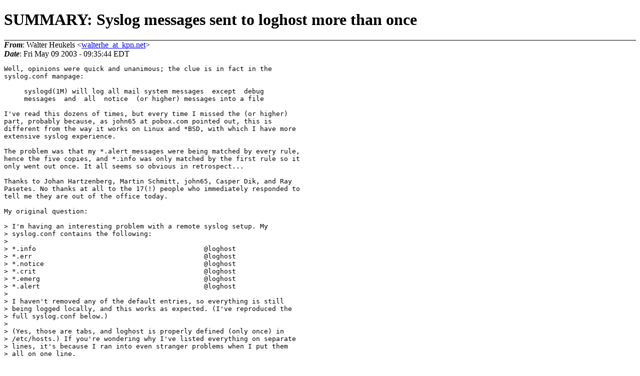

--- FILE ---
content_type: text/html
request_url: http://sunmanagers.org/2003/3556.html
body_size: 8401
content:
<?xml version="1.0" encoding="iso-8859-1"?>
<!DOCTYPE html PUBLIC "-//W3C//DTD XHTML 1.0 Strict//EN"
    "http://www.w3.org/TR/xhtml1/DTD/xhtml1-strict.dtd">
<html xmlns="http://www.w3.org/1999/xhtml" lang="en">
<head>
<meta http-equiv="Content-Type" content="text/html; charset=iso-8859-1" />
<meta name="generator" content="hypermail 2.1.8, see http://www.hypermail.org/" />
<title>Sunmanagers-summaries: SUMMARY: Syslog messages sent to loghost </title>
<meta name="Author" content="Walter Heukels (walterhe_at_kpn.net)" />
<meta name="Subject" content="SUMMARY: Syslog messages sent to loghost more than once" />
<meta name="Date" content="2003-05-09" />
<style type="text/css">
/*<![CDATA[*/
/* To be incorporated in the main stylesheet, don't code it in hypermail! */
body {color: black; background: #ffffff}
dfn {font-weight: bold;}
pre { background-color:inherit;}
.head { border-bottom:1px solid black;}
.foot { border-top:1px solid black;}
th {font-style:italic;}
table { margin-left:2em;}map ul {list-style:none;}
#mid { font-size:0.9em;}
#received { float:right;}
address { font-style:inherit ;}
/*]]>*/
.quotelev1 {color : #990099}
.quotelev2 {color : #ff7700}
.quotelev3 {color : #007799}
.quotelev4 {color : #95c500}
</style>
</head>
<body>
<div class="head">
<h1>SUMMARY: Syslog messages sent to loghost more than once</h1>
<!-- received="Fri May  9 09:35:37 2003" -->
<!-- isoreceived="20030509133537" -->
<!-- sent="Fri, 09 May 2003 13:35:44 -0000" -->
<!-- isosent="20030509133544" -->
<!-- name="Walter Heukels" -->
<!-- email="walterhe_at_kpn.net" -->
<!-- subject="SUMMARY: Syslog messages sent to loghost more than once" -->
<!-- id="59600.194.151.95.12.1052487175.squirrel_at_inet.kpn.net" -->
<!-- charset="iso-8859-1" -->
<!-- expires="-1" -->
</div>
<!-- body="start" -->
<div class="mail">
<address class="headers">
<span id="from">
<dfn>From</dfn>: Walter Heukels &lt;<a href="mailto:walterhe_at_kpn.net?Subject=Re:%20SUMMARY:%20Syslog%20messages%20sent%20to%20loghost%20more%20than%20once">walterhe_at_kpn.net</a>&gt;
</span><br />
<span id="date"><dfn>Date</dfn>: Fri May 09 2003 - 09:35:44 EDT</span><br />
</address>
<pre id="body">
<a name="start" accesskey="j" id="start"></a>Well, opinions were quick and unanimous; the clue is in fact in the
syslog.conf manpage:

     syslogd(1M) will log all mail system messages  except  debug
     messages  and  all  notice  (or higher) messages into a file

I've read this dozens of times, but every time I missed the (or higher)
part, probably because, as john65 at pobox.com pointed out, this is
different from the way it works on Linux and *BSD, with which I have more
extensive syslog experience.

The problem was that my *.alert messages were being matched by every rule,
hence the five copies, and *.info was only matched by the first rule so it
only went out once. It all seems so obvious in retrospect...

Thanks to Johan Hartzenberg, Martin Schmitt, john65, Casper Dik, and Ray
Pasetes. No thanks at all to the 17(!) people who immediately responded to
tell me they are out of the office today.

My original question:

&gt; I'm having an interesting problem with a remote syslog setup. My
&gt; syslog.conf contains the following:
&gt;
&gt; *.info                                          &#64;loghost
&gt; *.err                                           &#64;loghost
&gt; *.notice                                        &#64;loghost
&gt; *.crit                                          &#64;loghost
&gt; *.emerg                                         &#64;loghost
&gt; *.alert                                         &#64;loghost
&gt;
&gt; I haven't removed any of the default entries, so everything is still
&gt; being logged locally, and this works as expected. (I've reproduced the
&gt; full syslog.conf below.)
&gt;
&gt; (Yes, those are tabs, and loghost is properly defined (only once) in
&gt; /etc/hosts.) If you're wondering why I've listed everything on separate
&gt; lines, it's because I ran into even stranger problems when I put them
&gt; all on one line.
&gt;
&gt; The funny thing is that some log priorities are sent mupltime times to
&gt; the loghost. For instance, tcpdump shows the following when I run logger
&gt; -p local2.alert &quot;syslog test&quot;:
&gt;
&gt; [root&#64;hostname ~]# /opt/sfw/sbin/tcpdump host loghost
&gt; tcpdump: listening on eri0
&gt; 14:19:46.136303 hostname.45851 &gt; loghost.syslog:  udp 67 (DF)
&gt; 14:19:46.136492 hostname.45852 &gt; loghost.syslog:  udp 67 (DF)
&gt; 14:19:46.136634 hostname.45853 &gt; loghost.syslog:  udp 67 (DF)
&gt; 14:19:46.136705 hostname.45854 &gt; loghost.syslog:  udp 67 (DF)
&gt; 14:19:46.137496 hostname.45856 &gt; loghost.syslog:  udp 67 (DF)
&gt;
&gt; And indeed the message shows up five times on the loghost.
&gt;
&gt; Priority mail.info works fine, though.
&gt;
&gt; Does anyone have any clue as to what might be causing this? I mean, I
&gt; can imagine having inadvertently specified something twice, but five
&gt; times?
&gt;
&gt; I'm seeing this problem on systems that run both Solaris 8 and 2.6. (The
&gt; loghost runs syslog-ng on Solaris 8, but since the messages are
&gt; obviously leaving the client multiple times I don't think this is
&gt; relevant.)
&gt;
&gt; Thanks in advance, I'll summarise.
&gt; Walter
&gt;
&gt; The full syslog.conf:
&gt;
&gt; #ident  &quot;&#64;(#)syslog&#46;<!--nospam-->conf        1.5     99/02/03 SMI&quot;   /* SunOS 5.0 */
&gt; #
&gt; # Copyright (c) 1991-1999 by Sun Microsystems, Inc.
&gt; # All rights reserved.
&gt; #
&gt; # syslog configuration file.
&gt; #
&gt; # This file is processed by m4 so be careful to quote (`') names
&gt; # that match m4 reserved words.  Also, within ifdef's, arguments
&gt; # containing commas must be quoted.
&gt; #
&gt; *.err;kern.notice;auth.notice                   /dev/sysmsg
&gt; *.err;kern.debug;daemon.notice;mail.crit        /var/adm/messages
&gt; auth.notice;auth.crit;auth.info                 /var/log/authlog
&gt;
&gt; *.alert;kern.err;daemon.err                     operator
&gt; *.alert                                         root
&gt;
&gt; *.emerg                                         *
&gt;
&gt; *.info                                          &#64;loghost
&gt; *.err                                           &#64;loghost
&gt; *.notice                                        &#64;loghost
&gt; *.crit                                          &#64;loghost
&gt; *.emerg                                         &#64;loghost
&gt; *.alert                                         &#64;loghost
&gt;
&gt; # if a non-loghost machine chooses to have authentication messages #
&gt; sent to the loghost machine, un-comment out the following line:
&gt; #auth.notice                    ifdef(`LOGHOST', /var/log/authlog,
&gt; &#64;loghost)
&gt;
&gt; #mail.debug                     ifdef(`LOGHOST', /var/log/syslog,
&gt; &#64;loghost)
&gt;
&gt; #
&gt; # non-loghost machines will use the following lines to cause &quot;user&quot; #
&gt; log messages to be logged locally.
&gt; #
&gt; ifdef(`LOGHOST', ,
&gt; user.err                                        /dev/sysmsg
&gt; user.err                                        /var/adm/messages
&gt; user.alert                                      `root, operator'
&gt; user.emerg                                      *
&gt; )
&gt; mail.debug                                      /var/log/syslog
_______________________________________________
sunmanagers mailing list
sunmanagers&#64;sunmanagers&#46;<!--nospam-->org
<a href="http://www.sunmanagers.org/mailman/listinfo/sunmanagers">http://www.sunmanagers.org/mailman/listinfo/sunmanagers</a>
</pre>
<span id="received"><dfn>Received on</dfn> Fri May  9 09:35:37 2003</span>
</div>
<!-- body="end" -->
<div class="foot">
<map id="navbarfoot" name="navbarfoot" title="Related messages">
<ul class="links">
<li><a name="options2" id="options2"></a><dfn>Contemporary messages sorted</dfn>: [ <a href="date.html#3556" title="Contemporary messages by date">By Date</a> ] [ <a href="subject.html#3556" title="Contemporary messages by subject">By Subject</a> ] [ <a href="author.html#3556" title="Contemporary messages by author">By Author</a> ]</ul>
</map>
</div>
<!-- trailer="footer" -->
<p><small><em>
This archive was generated by <a href="http://www.hypermail.org/">hypermail 2.1.8</a> 
: Thu Mar 03 2016 - 06:43:10 EST
</em></small></p>
</body>
</html>
